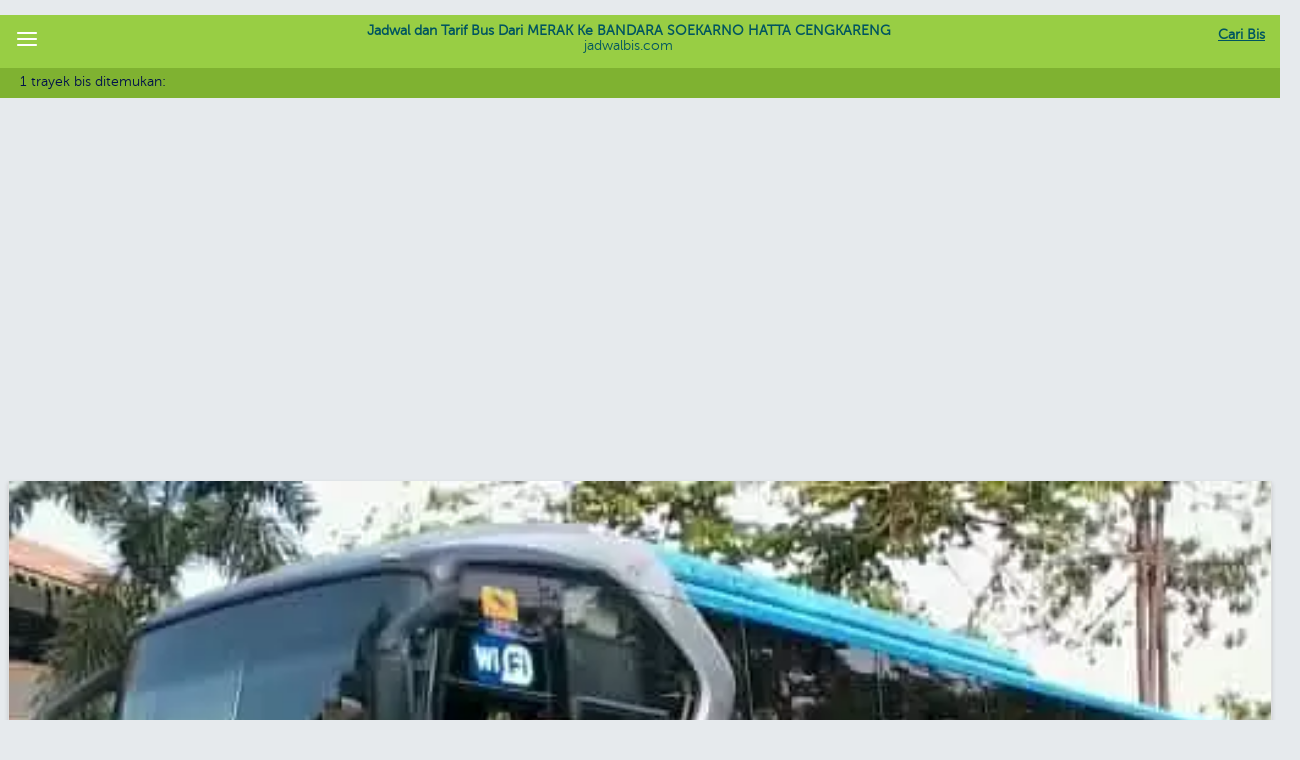

--- FILE ---
content_type: text/html; charset=utf-8
request_url: https://m.jadwalbis.com/jadwal/hasilPencarianJadwalBis/jadwal-bis-MERAK-BANDARA%20SOEKARNO%20HATTA%20CENGKARENG
body_size: 12231
content:
<!doctype html>
<html ⚡ lang="id">
<head>
<meta charset="utf-8">
<meta name="theme-color" content="#B8CE44"/>
<style amp-custom>@font-face{font-family:'soap-icons';src:url(https://m.jadwalbis.com/fonts/soap-icons.eot?26664784);src:url(https://m.jadwalbis.com/fonts/soap-icons.eot?26664784#iefix) format("embedded-opentype") , url(https://m.jadwalbis.com/fonts/soap-icons.woff?26664784) format("woff") , url(https://m.jadwalbis.com/fonts/soap-icons.ttf?26664784) format("truetype") , url(https://m.jadwalbis.com/fonts/soap-icons.svg?26664784#soap-icons) format("svg");font-weight:normal;font-style:normal;font-display:swap}@font-face{font-family:MuseoSans-300;src:url(https://m.jadwalbis.com/fonts/MuseoSans300.woff2) format('woff2');font-weight:400;font-style:normal;font-display:swap}[class^="soap-icon"],[class*=" soap-icon"]{vertical-align:baseline}[class^="soap-icon"]:before,[class*=" soap-icon"]:before{font-family:"soap-icons";font-style:normal;font-weight:normal;speak:none;display:inline-block;text-decoration:inherit;text-align:center;font-variant:normal;text-transform:none;line-height:1em;font-size:15px;font-display:swap;font-size:120%}[class^="soap-icon"].circle,[class*=" soap-icon"].circle,.glyphicon.circle{border:1px solid;width:1.8em;height:1.8em;line-height:1.7333em;-webkit-border-radius:50% 50% 50% 50%;-moz-border-radius:50% 50% 50% 50%;-ms-border-radius:50% 50% 50% 50%;border-radius:50% 50% 50% 50%;display:inline-block;text-align:center}[class^="soap-icon"].takeoff-effect:before,[class*=" soap-icon"].takeoff-effect:before,.glyphicon.takeoff-effect:before{-webkit-transform:rotate(-25deg);-moz-transform:rotate(-25deg);-ms-transform:rotate(-25deg);-o-transform:rotate(-25deg);transform:rotate(-25deg)}[class^="soap-icon"].takeoff-effect1:before,[class*=" soap-icon"].takeoff-effect1:before,.glyphicon.takeoff-effect1:before{-webkit-transform:rotate(25deg);-moz-transform:rotate(25deg);-ms-transform:rotate(25deg);-o-transform:rotate(25deg);transform:rotate(25deg)}[class^="soap-icon"].landing-effect:before,[class*=" soap-icon"].landing-effect:before,.glyphicon.landing-effect:before{-webkit-transform:rotate(-25deg);-moz-transform:rotate(-25deg);-ms-transform:rotate(-25deg);-o-transform:rotate(-25deg);transform:rotate(-25deg)}[class^="soap-icon"].flip-effect:before,[class*=" soap-icon"].flip-effect:before,.glyphicon.flip-effect:before{-webkit-transform:scaleX(-1);-moz-transform:scaleX(-1);-ms-transform:scaleX(-1);-o-transform:scaleX(-1);transform:scaleX(-1);filter:FlipH}.soap-icon-star-1:before{content:'\e873'}.five-stars-container{display:inline-block;position:relative;font-family:'Glyphicons Halflings';font-size:14px;text-align:left;cursor:default;white-space:nowrap;line-height:1.2em;color:#dbdbdb}.five-stars-container .five-stars,.five-stars-container.editable-rating .ui-slider-range{display:block;overflow:hidden;position:relative;background:#fff;padding-left:1px}.five-stars-container .five-stars:before,.five-stars-container.editable-rating .ui-slider-range:before{content:"\e006\e006\e006\e006\e006";color:#fdb714}.five-stars-container .five-stars.transparent-bg,.five-stars-container.editable-rating .ui-slider-range.transparent-bg{background:none}.five-stars-container:before{display:block;position:absolute;top:0;left:1px;content:"\e006\e006\e006\e006\e006";z-index:0}.price{color:#7db921;font-size:1.6667em;text-align:right;line-height:1;display:block}.price small{display:block;color:#838383}.price-wrapper{font-weight:normal;font-size:.8333em;color:inherit;line-height:1.3333em;margin:0}.price-wrapper .price-per-unit{color:#7db921;font-size:1.4em;padding-right:5px}.info-primary,.info-success{color:#fff;padding:2px 5px;line-height:1em}.info-success{background:#98ce44}.info-primary{background:#2d3e52}.skin-color{color:#194eb0;font-size:12px;padding-left:0;vertical-align:middle}.search-link{color:#005560;font-weight:bold}.articlePadding{padding:10px;padding-right:25px}#relatedRoute{background-color:#fff;padding:10px;line-height:25px}html{scroll-behavior:smooth}.corona-link-div{margin:auto;margin-left:100;margin-right:10;font-size:12px;border:1px solid #ffa500;border-radius:2px;padding:4px;color:#ff4500;text-align:center;background-color:#fff}.corona-box{background-color:#fff;padding:10px}.corona-link{color:#e42700}.corona-image{border-radius:10px}.corona-title{color:#000;font-size:16px}.corona-center-auto{margin:auto;text-align:center}.corona-date{font-style:italic;font-size:11px}.fixed-height-container{position:relative;height:200px;width:300px}.corona-justify{margin:10px;padding:5px;border:1px solid #ccc;border-radius:3px;text-align:justify;background-color:#fff}.amp-img.contain img{object-fit:contain}body{font-family:MuseoSans-300,Arial,'Segoe UI','Lucida Grande',Helvetica,sans-serif;background-color:#e6eaed;font-size:14px;color:#434343;margin:0}.hidden-text{display:none}.top{background-color:#98ce44;width:100%;margin:auto;height:45px;text-align:center;color:#005560;padding-top:8px;z-index:1000}.after-top{background-color:#7fb231;width:100%;margin:auto;height:24px;text-align:left;color:#00104b;vertical-align:middle;padding-left:20px;padding-top:6px;position:absolute}h1.my-page-title{font-size:14px;margin:0;font-weight:700}.page-title-logo{font-size:12px;margin:0;font-weight:700}h3{font-weight:400;margin:0;font-size:14px}.menu-ham{float:left;margin-top:4px;margin-left:15px;cursor:pointer}.search{float:right;margin-top:4px;margin-right:15px}.mymodal{background-color:#000;background-color:rgba(0,0,0,.4)}.modal-content{background-color:#fefefe;text-align:left;margin:15% auto;padding:20px;border:1px solid #888;width:80%}.form-search{background-color:#fff;position:relative}.form-component{margin-bottom:8px;display:-webkit-box;display:-ms-flexbox;display:flex;-webkit-box-align:start;-ms-flex-align:start;align-items:flex-start}.form-item{padding-bottom:0;padding-top:10px;-webkit-box-flex:1;-ms-flex-positive:1;flex-grow:1;border-bottom:1px solid #b4b4b4;position:relative}.form-item-normal{padding-bottom:0;padding-top:10px;-webkit-box-flex:1;-ms-flex-positive:1;flex-grow:1;position:relative}.title{font-size:14px;line-height:22px;color:#8f8f8f}h1.title{color:#98ce44;font-size:24px}.texts{font-size:16px;line-height:24px;color:#434343}.text-logo{margin-right:16px;margin-top:29px;-ms-flex-negative:0;flex-shrink:0}.form-text{width:90%;border:none;height:16px}.return{position:absolute;background-color:#fff;padding:10px;right:0;top:80px}.round{background-color:#7fb231;border-radius:50%;width:24px;height:24px;padding:2px;-webkit-transition:all .25s;transition:all .25s;transition-property:all;transition-duration:.25s;transition-timing-function:ease;transition-delay:0s;display:inline-block;-webkit-box-sizing:border-box;box-sizing:border-box}#hacky-input{display:none}#hacky-input:checked+label .round{-webkit-transform:rotate(180deg);-ms-transform:rotate(180deg);transform:rotate(180deg)}.search-title{font-size:16px;font-weight:700}.search-bus{float:right;height:30px;background:#98ce44;margin-top:5px;border:0;width:50%;color:#fff;display:inline-block;margin-top:0;position:relative;box-shadow:0 2px 2px 0 rgba(0,0,0,.14) , 0 3px 1px -2px rgba(0,0,0,.12) , 0 1px 5px 0 rgba(0,0,0,.2);-webkit-transition-duration:.4s;transition-duration:.4s;text-decoration:none;overflow:hidden;cursor:pointer;font-size:18px}.search-bus-full{float:right;height:30px;background:#98ce44;margin-top:5px;border:0;width:100%;color:#fff;display:inline-block;margin-top:0;position:relative;box-shadow:0 2px 2px 0 rgba(0,0,0,.14) , 0 3px 1px -2px rgba(0,0,0,.12) , 0 1px 5px 0 rgba(0,0,0,.2);-webkit-transition-duration:.4s;transition-duration:.4s;text-decoration:none;overflow:hidden;cursor:pointer;font-size:18px}.cancel{font-size:17px;float:left;height:30px;background-color:#fb8b34;margin-top:5px;border:0;width:50%;color:#fff;display:inline-block;padding:7px 0;margin-top:0;position:relative;box-shadow:0 2px 2px 0 rgba(0,0,0,.14) , 0 3px 1px -2px rgba(0,0,0,.12) , 0 1px 5px 0 rgba(0,0,0,.2);-webkit-transition-duration:.4s;transition-duration:.4s;text-decoration:none;overflow:hidden;cursor:pointer}.cancel-right{font-size:17px;float:right;height:30px;background-color:#fb8b34;margin-top:5px;border:0;width:100%;color:#fff}button,input[type="reset"]{background:0 0;color:inherit;border:none;padding:0;font:inherit;cursor:pointer;outline:inherit}.search-result{margin:0 8px 8px;margin-bottom:16px;-webkit-box-sizing:border-box;box-sizing:border-box;border-radius:0 0 4px 4px;border-left:1px solid #dedede;border-right:1px solid #dedede;border-bottom:1px solid #dedede;-webkit-box-shadow:0 2px 4px 0 rgba(67,67,67,.2);box-shadow:0 2px 4px 0 rgba(67,67,67,.2)}.search-result-list{min-height:154px;position:relative;margin:0 auto 0;color:#434343;background-color:#fff;border-bottom:1px solid #dedede}.titlebox{float:left;padding:10px 0 5px 16px;vertical-align:middle;line-height:1;max-width:55%;-webkit-box-sizing:border-box;box-sizing:border-box}.titlebox-transit{padding:10px 0 20px 16px;vertical-align:middle;line-height:1;max-width:100%;-webkit-box-sizing:border-box;box-sizing:border-box}.pricebox{-webkit-box-sizing:border-box;box-sizing:border-box;float:right;line-height:1;max-width:45%;padding-top:20px;padding-right:16px;vertical-align:middle}.price{color:#8f8f8f;text-align:right}.holiday-price{text-align:right;color:#b4b4b4;font-size:12px;text-decoration:line-through}.orange{color:#f96d01;font-size:11px}.normal-price{font-size:15px;font-weight:700;color:#f96d01;padding:0 0 5px;text-align:right}.capt{font-size:11px;font-weight:400}.coret{text-decoration:line-through}h4{font-weight:700;padding:0;margin:0}.busclass-box{display:inline-block;font-size:12px;font-weight:300;margin-top:5px}.carousel2 .caption{position:absolute;bottom:0;left:0;right:0;padding:8px;background:rgba(0,0,0,.6);color:#ddd;font-size:smaller;max-height:30%}.clearboth{clear:both}.image{margin:0;padding:0;margin:0;cursor:pointer;color:#434343;background-color:#fff}a.bus-class{color:#fff;text-decoration:none;font-size:12px;padding:2px 4px 2px 4px;margin-right:-3px;font-weight:400}.economyClass{background:#fdb714}.businessClass{background:#98ce44}.executiveClass{background:#194eb0}.superExecutiveClass{background:#9f60b5}.bustype{background-color:#f28f8b}.small{font-weight:400;text-transform:capitalize;font-size:10px}.info{border-bottom:none}.lineThrough{text-decoration:line-through}.info-wrap{display:-webkit-box;display:-ms-flexbox;display:flex;padding:0 16px 4px}.point-to-point-box{-ms-flex-preferred-size:12px;flex-basis:12px;margin-right:8px;-webkit-box-orient:vertical;-webkit-box-direction:normal;-ms-flex-flow:column;flex-flow:column;-webkit-box-align:center;-ms-flex-align:center;align-items:center;display:-webkit-box;display:-ms-flexbox;display:flex}.top-bulet{width:7px;height:7px;border:1px solid #b4b4b4;border-radius:100%}.bottom-bulet{background-color:#b4b4b4;border-radius:100%;width:7px;height:7px}.bulet-detail{background-color:#fff;border-radius:100%;width:12px;height:12px;border:3px solid #ffad00}.garis{width:0;height:132px;border-left:1px solid #dadada}.garis-transit{height:160px}.garis-detail{border-left:5px solid #ffad00;height:120px}.departure-arrival-box{-webkit-box-flex:1;-ms-flex-positive:1;flex-grow:1;position:relative;float:left;margin-top:-5px}.schedule-box{float:right;position:relative;font-size:12px;color:#434343;margin-right:0;width:150px;margin-top:-5px;padding-left:5px}.departure{display:-webkit-box;-webkit-line-clamp:2;line-clamp:2;-webkit-box-orient:vertical;overflow:hidden;text-overflow:ellipsis;top:0;font-size:12px;color:#434343;line-height:1.5;position:absolute;left:0}.arrival{display:-webkit-box;-webkit-line-clamp:2;-webkit-box-orient:vertical;overflow:hidden;text-overflow:ellipsis;bottom:-5px;font-size:12px;color:#434343;line-height:1.5;position:absolute;left:0}.tap{display:-webkit-box;-webkit-line-clamp:2;-webkit-box-orient:vertical;overflow:hidden;text-overflow:ellipsis;top:70px;font-size:12px;color:#8f8f8f;line-height:1.5;position:absolute;left:0}.tap-detail{top:70px;-webkit-line-clamp:4}.tap-transit{top:90px}label.showMore{position:absolute;top:100%;text-decoration:underline;color:#00f;font-style:italic;float:right;margin-top:-5px;margin-bottom:2px;text-decoration:italic;float:right;margin-right:0}.checknone{display:none}label.showMore:after{content:"Show More"}input:checked+label.showMore:after{display:none}input:checked~div{height:100%}.note-share{text-align:center;padding-top:5px;margin:auto;margin-top:-17px;width:100%;background-color:#fff}.note-share2{text-align:left;padding:5px;margin:auto;width:90%;background-color:#fff;font-size:12px;border:1px solid #ccc;margin-bottom:8px;border-radius:3px}.note{font-size:12px;color:red}.more-detail{margin-bottom:0;margin-right:0;position:absolute;bottom:0;float:right;text-align:center;width:100%;line-height:12px}.more-detail-transit{margin-bottom:20px;bottom:20;text-align:center}.more-detail-btn{padding-top:9px;text-align:center;height:25px;background:#98ce44;border:0;width:100px;color:#fff;display:inline-block;position:relative;box-shadow:0 2px 2px 0 rgba(0,0,0,.14) , 0 3px 1px -2px rgba(0,0,0,.12) , 0 1px 5px 0 rgba(0,0,0,.2);-webkit-transition-duration:.4s;transition-duration:.4s;text-decoration:none;overflow:hidden;cursor:pointer;font-size:12px;border-radius:3px}.more-detail-btn:after{content:"";background:#90ee90;display:block;position:absolute;padding-top:300%;padding-left:350%;margin-left:-20px;margin-top:-120%;opacity:0;transition:all .8s}.more-detail-btn:active:after{padding:0;margin:0;opacity:1;transition:0s}.booking-button{margin-top:5px;background:#e9555d;padding-bottom:5px;padding-top:3px}.btn{padding-top:9px;height:25px;background:#98ce44;border:0;width:100%;color:#fff;display:inline-block;position:relative;box-shadow:0 2px 2px 0 rgba(0,0,0,.14) , 0 3px 1px -2px rgba(0,0,0,.12) , 0 1px 5px 0 rgba(0,0,0,.2);-webkit-transition-duration:.4s;transition-duration:.4s;text-decoration:none;overflow:hidden;cursor:pointer;font-size:12px;border-radius:3px}.btn:after{content:"";background:#90ee90;display:block;position:absolute;padding-top:300%;padding-left:350%;margin-left:-20px;margin-top:-120%;opacity:0;transition:all .8s}.facebook-comments{background-color:#fff;width:100%;padding-top:20px;margin-top:-5px}.facebook-like{text-align:center;width:100%}.android-version{padding-top:10px;background-color:#232a31;color:#fff;text-align:center}.android-version a{color:#232a31}.android-version h4{font-weight:400}#footer{background-color:#232a31;color:#fff}.footer-menu{background-color:#e6eaed;color:#696969;text-decoration:none;font-size:14px;line-height:1;text-align:center;margin-bottom:0;margin-top:0}.footer-title{margin:0 0 0;height:20px;line-height:20px;font-family:sans-serif;display:block;margin-block-start:1.33em;margin-block-end:1.33em;margin-inline-start:0;margin-inline-end:0;font-weight:700;color:#000}.menu-ul{display:block;list-style-type:disc;margin-block-start:1em;margin-block-end:1em;margin-inline-start:0;margin-inline-end:0;padding-inline-start:40px;list-style:none;text-align:left;padding:0 15px;margin:0}.align-left{text-align:left}.btn-train{vertical-align:top}.train-list{padding:10px}.menu-li{width:40%;display:inline-block;vertical-align:middle;padding:0 5px;min-height:48px;border-bottom:1px solid hsla(0,0%,85%,.5);text-align:left}.menu-li a{color:#696969;text-decoration:none;font-size:14px;line-height:1;padding:16px 0;display:block}.about-jabis-info{text-align:left;line-height:20px;padding:10px}.email-div{background-color:#1b1b1b;color:#fff;height:50px;width:100%;vertical-align:middle;padding:10px;padding-top:30px}.email{text-decoration:none;font-size:20px;color:#fff}.copyright{width:90%;float:left;padding-top:5px}.bottom{width:100%;padding:10px;background-color:#232a31}a.back-to-top{color:#fff;text-decoration:none;float:right;padding:5px;margin-right:0;position:absolute}.back-to-top i{color:#fff}.soap-icon-longarrow-up{color:#fff}.circle{color:#fff}.middle{margin-top:-4px}.bus-name-transit{padding:0;margin:0;font-size:14px}.amp-close-image{position:fixed;right:0;top:10px;width:48px;text-align:center;-webkit-transform:translateY(-50%);transform:translateY(-50%);-webkit-transition:right .2s ease-out;transition:right .2s ease-out}#sidebar{padding:10px;width:100%}.sidebar-hide{padding:0;width:0}.sidebar-open{padding:10px;width:300px}.menu{position:relative;display:-webkit-box;display:-ms-flexbox;display:flex;-webkit-box-align:center;-ms-flex-align:center;align-items:center;padding:12px 16px;font-size:16px;line-height:24px;color:#696969;-webkit-transition:none;transition:none}.menu-flag{padding-left:20px}.icon-menu{display:-webkit-box;display:-ms-flexbox;display:flex;margin-right:16px}.nodecor{text-decoration:none}hr{background-color:rgba(0,0,0,.12);border:none;height:1px;margin:0;margin-top:-1px}.displaynone{display:none}.widthnul{height:100%;width:0;position:fixed;z-index:1;top:0;left:0;background-color:#efefef;overflow-x:hidden;display:none;transition:.5s;z-index:2001}.amp-close-image-canonical{position:absolute;height:30px;width:30px}.tranparent{background-color:rgba(0,0,0,.4)}.top-canon{z-index:20}.padding-ten{padding:10px;line-height:20px}.login-info{color:#8f8f8f;font-size:16px;font-size:inherit;line-height:24px}.padding-none{padding:0;margin:0;color:#000}.label-form{font-weight:700;font-size:14px;line-height:24px;height:24px;margin:0;display:block;color:#434343;letter-spacing:.3px}.input-class{font-size:16px;line-height:24px;width:100%;border:1px solid #b4b4b4;background:#fff;border-radius:4px;padding:7px;font-family:inherit;color:#434343;font-weight:500;-webkit-appearance:none;-moz-appearance:none;-webkit-transition:border .2s ease;transition:border .2s ease;-webkit-box-sizing:border-box;box-sizing:border-box;box-shadow:none}.btn-login{padding:8px 40px;line-height:24px;background-color:#f96d01;overflow:visible;-webkit-appearance:button;-moz-appearance:button;appearance:button;-webkit-user-select:none;-moz-user-select:none;-ms-user-select:none;user-select:none;border:none;color:#fff;cursor:pointer;font-size:14px;text-align:center;position:relative;border-radius:3px;-webkit-transition:all .1s ease;transition:all .1s ease;line-height:1;font-weight:700;-webkit-font-smoothing:antialiased;height:35px;width:100%}.login-google{padding-top:5px;position:relative;display:inline-block;border:none;color:#fff;font-size:14px;vertical-align:top;border-radius:3px;position:relative;line-height:1;font-weight:400;height:28px;width:100%;text-decoration:none;background-color:#4285f4}.login-facebook{background-color:#3b5998;padding-top:5px;position:relative;display:inline-block;border:none;color:#fff;font-size:14px;vertical-align:top;border-radius:3px;position:relative;line-height:1;font-weight:400;height:28px;width:100%;text-decoration:none}.login-text{display:inline-block;margin-top:7px;padding-top:5px;position:absolute;text-align:center;margin:auto;width:90%;margin-right:20px}.login-logo{float:left;margin-left:10px}.or{width:100%;text-align:center;line-height:.1em;margin:15px 0 10px}.create-account{padding:20px;width:100%;text-align:center;margin:auto}.create-account a{color:#136cbc;cursor:pointer;font-size:20px;font-weight:700}.radiomale{margin-right:50px}.labelmale{margin-left:70px}input.error{border:1px solid red}label.error{color:red}.align-center{text-align:center;margin:auto}.big-a{color:#136cbc;cursor:pointer;font-size:20px;font-weight:700}.blue{color:#f96d01}.login-text-aneh{display:inline-block;margin-top:7px;padding-top:5px;text-align:center;margin:auto}.detail-h1{font-size:14px}.bus-info{width:100%}.duration{float:left;width:30%;margin-left:10px;padding-right:8px}.price-table{float:left;width:30%;padding-right:8px}.schedule-table{float:left;width:30%;padding-right:0}.table-title{margin-bottom:10px}.small{font-size:10px;color:#8f8f8f}.lal{text-decoration:underline;color:#00f;cursor:pointer}.contribute-small{padding-bottom:5px;text-align:center;height:15px;background:#ffad00;border:0;width:80px;color:#fff;display:inline-block;position:relative;box-shadow:0 2px 2px 0 rgba(0,0,0,.14) , 0 3px 1px -2px rgba(0,0,0,.12) , 0 1px 5px 0 rgba(0,0,0,.2);-webkit-transition-duration:.4s;transition-duration:.4s;text-decoration:none;overflow:hidden;cursor:pointer;font-size:12px;border-radius:3px}.contribute-small:after{content:"";background:#90ee90;display:block;position:absolute;padding-top:300%;padding-left:350%;margin-left:-20px;margin-top:-120%;opacity:0;transition:all .8s}.contribute-small:active:after{padding:0;margin:0;opacity:1;transition:0s}.contribute-big{padding-top:7px;height:25px;margin-left:3px;margin-bottom:-10px}.booking-redbus{background:#e9555d}.form-select{border:1px solid #b4b4b4;height:30px}.form-select option{padding:3px}.texts{text-align:center}.input-class-price{width:90%}.departure-detail{margin-top:5px;width:60%;float:left;padding-left:10px}.phone-detail{margin-top:5px;width:30%;float:left}.image-detail{margin-top:5px;padding-top:20px;border-top:dashed 1px #e1e1e1;box-shadow:inset 0 8px 15px -6px rgba(0,0,0,.05)}.questions{width:100%;text-align:left;font-weight:700;padding-top:5px}.answer{width:100%;text-align:left;font-weight:400}.wrong{text-align:center;border:1px solid red;border-radius:3px;font-size:18px;color:red;margin:10px}.iklan1{text-align:center;margin:auto}.review-text{width:99%;height:70px}.review{padding-left:10px;padding-bottom:10px}.amp-rating{margin-top:10px;--star-size:2;padding:0;border:none;unicode-bidi:bidi-override;direction:rtl;text-align:left;user-select:none;font-size:2em;font-size:calc(var(--star-size) * 1em);cursor:pointer;-webkit-tap-highlight-color:transparent;-webkit-tap-highlight-color:transparent;margin-bottom:10px}.amp-rating-small{margin-top:2px;margin-bottom:0;font-size:calc(var(--star-size) * .75em);float:left;width:95px}.price-k{color:#838383;font-size:12px}.rating-text{padding-bottom:0;font-size:10px}.amp-rating-menu{margin:0;--star-size:2.3;font-size:2.3em;color:#ffd700;content:"★"}.amp-rating>label{display:inline-block;position:relative;width:1.1em;width:calc(var(--star-size)/ 3 * 1.1em)}.amp-rating:not(:hover)>input:checked~label,.amp-rating>:hover,.amp-rating>:hover~label{color:transparent;cursor:inherit}.amp-rating:not(:hover)>input:checked~label:before,.amp-rating>:hover:before,.amp-rating>:hover~label:before{content:"★";position:absolute;left:0;color:#ffd700}.amp-rating>input{position:relative;transform:scale(3);transform:scale(var(--star-size));top:-.5em;top:calc(var(--star-size)/ 6 * -1em);margin-left:-2.5em;margin-left:calc(var(--star-size)/ 6 * -5em);z-index:2;opacity:0;font-size:initial}form.amp-form-submit-error [submit-error]{color:red}.city-fare{margin-top:0}.red{color:red}</style><style amp-boilerplate>body{-webkit-animation:-amp-start 8s steps(1,end) 0s 1 normal both;-moz-animation:-amp-start 8s steps(1,end) 0s 1 normal both;-ms-animation:-amp-start 8s steps(1,end) 0s 1 normal both;animation:-amp-start 8s steps(1,end) 0s 1 normal both}@-webkit-keyframes -amp-start{from{visibility:hidden}to{visibility:visible}}@-moz-keyframes -amp-start{from{visibility:hidden}to{visibility:visible}}@-ms-keyframes -amp-start{from{visibility:hidden}to{visibility:visible}}@-o-keyframes -amp-start{from{visibility:hidden}to{visibility:visible}}@keyframes -amp-start{from{visibility:hidden}to{visibility:visible}}</style><script async src="https://cdn.ampproject.org/v0.js"></script>
<title>Jadwal dan Tarif Bus Dari MERAK ke BANDARA SOEKARNO HATTA CENGKARENG</title>
<link rel="canonical" href="https://jadwalbis.com/jadwal/hasilPencarianJadwalBis/jadwal-bis-MERAK-BANDARA SOEKARNO HATTA CENGKARENG">
<meta content="1102679499867177" property="fb:app_id"/>
<meta name="viewport" content="width=device-width, initial-scale=1.0,minimum-scale=1, maximum-scale=2.0">
<meta name="product" content="Jabis">
<meta property="og:type" content="article">
<meta property="og:title" content="Jadwal dan Tarif Bus MERAK BANDARA SOEKARNO HATTA CENGKARENG ">
<meta property="og:description" content="Waktu Berangkat 00.00 - 18.00 (Setiap 60 Menit). Bus: DAMRI Kelas:Bisnis AC seat:2-2 Tarif: 130.000">
<meta property="og:image" content="https://jadwalbis.com/images/bus_logo/damri-bandara.jpg"/>
<meta name="description" content="Waktu Berangkat 00.00 - 18.00 (Setiap 60 Menit). Bus: DAMRI Kelas:Bisnis AC seat:2-2 Tarif: 130.000">
<meta property="og:url" content="https://m.jadwalbis.com/jadwal/hasilPencarianJadwalBis/jadwal-bis-MERAK-BANDARA SOEKARNO HATTA CENGKARENG"/>
<meta property="og:site_name" content="Jadwal dan Tarif Bis Umum di Indonesia"/>
<meta name="author" content="Administrator Jabis, Indonesia">
<meta name="keywords" content="MERAK, BANDARA SOEKARNO HATTA CENGKARENG,MERAK-BANDARA SOEKARNO HATTA CENGKARENG, , jadwal bis,tarif, jadwal dan tarif,bis, harga, Informasi  jadwal bis + tarif bis  Indonesia, budiman, efisiensi, priimajasa, nusantara,mgi, arimbi, karamat djati">
<link rel="shortcut icon" href="https://m.jadwalbis.com/images/xfavicon.ico.pagespeed.ic.rPpFhAeiPX.webp" type="image/x-icon">
<link rel="apple-touch-icon" sizes="57x57" href="https://m.jadwalbis.com/images/xapple-icon-57x57.png.pagespeed.ic.ehKhcCCWx8.webp">
<link rel="apple-touch-icon" sizes="60x60" href="https://m.jadwalbis.com/images/xapple-icon-60x60.png.pagespeed.ic.ZhshJWcEPx.webp">
<link rel="apple-touch-icon" sizes="72x72" href="https://m.jadwalbis.com/images/xapple-icon-72x72.png.pagespeed.ic.PFO8fprzN6.webp">
<link rel="apple-touch-icon" sizes="76x76" href="https://m.jadwalbis.com/images/xapple-icon-76x76.png.pagespeed.ic.rwH7TMqegQ.webp">
<link rel="apple-touch-icon" sizes="114x114" href="https://m.jadwalbis.com/images/xapple-icon-114x114.png.pagespeed.ic.wiZK4yLaTU.webp">
<link rel="apple-touch-icon" sizes="120x120" href="https://m.jadwalbis.com/images/xapple-icon-120x120.png.pagespeed.ic.3boIK0kl9p.webp">
<link rel="apple-touch-icon" sizes="144x144" href="https://m.jadwalbis.com/images/xapple-icon-144x144.png.pagespeed.ic.NwjYvpSbDs.webp">
<link rel="apple-touch-icon" sizes="152x152" href="https://m.jadwalbis.com/images/xapple-icon-152x152.png.pagespeed.ic.PaoYFZOtHc.webp">
<link rel="apple-touch-icon" sizes="180x180" href="https://m.jadwalbis.com/images/xapple-icon-180x180.png.pagespeed.ic.vpIB5O24LP.webp">
<link rel="icon" type="image/png" sizes="192x192" href="https://m.jadwalbis.com/images/xandroid-icon-192x192.png.pagespeed.ic.HtO0fyZIgg.webp">
<link rel="icon" type="image/png" sizes="32x32" href="https://m.jadwalbis.com/images/xfavicon-32x32.png.pagespeed.ic.5AzcLCbWRb.webp">
<link rel="icon" type="image/png" sizes="96x96" href="https://m.jadwalbis.com/images/xfavicon-96x96.png.pagespeed.ic.PMd_jkNbw2.webp">
<link rel="icon" type="image/png" sizes="16x16" href="https://m.jadwalbis.com/images/xfavicon-16x16.png.pagespeed.ic.Ka0_IuMzn6.webp">
<link rel="manifest" href="https://m.jadwalbis.com/manifest_new.json">
<meta name="msapplication-TileColor" content="#ffffff">
<meta name="msapplication-TileImage" content="https://m.jadwalbis.com/images/ms-icon-144x144.png">
<meta name="theme-color" content="#ffffff">
<script type="application/ld+json">
            {
              "@context":"https://schema.org",
              "@type":"ItemList",
              "itemListElement":[
                                              {
                                      "@type":"ListItem",
                                      "position":1,
                                      "item": {
                                         "@type": "Product",
                                          "name": "Jadwal dan Tarif Bus DAMRI Jurusan MERAK ke BANDARA SOEKARNO HATTA CENGKARENG  Merak - Bandara Soekarno Hatta Cengkareng",
                                                                                    "image": ["https://jadwalbis.com/images/bus_logo/damri-bandara.jpg"],
                                                                                     "description": "Bus DAMRI berangkat dari  Terminal Eksekutif Sosoro Merak. Waktu Berangkat 00.00 - 18.00 (Setiap 60 Menit). Tarif dari MERAK ke BANDARA SOEKARNO HATTA CENGKARENG Rp  130.000.",
                                          "sku":"13025",
                                          "brand": {
                                            "@type": "Thing",
                                            "name": "DAMRI"
                                          },
                                          "review": {
                                            "@type": "Review",
                                            "reviewRating": {
                                              "@type": "Rating",
                                              "ratingValue": "0",
                                              "bestRating": "5",
                                              "worstRating":"0"
                                            },
                                            "author": {
                                              "@type": "Person",
                                              "name": "Setiyo Widayat"
                                            }
                                          },                                          "offers": {
                                            "@type": "Offer",
                                            "url":"https://m.jadwalbis.com/jadwal/detail/13025/bus-DAMRI-MERAK-BANDARA SOEKARNO HATTA CENGKARENG",
                                            "priceCurrency": "IDR",
                                            "price": " 130.000",
                                            "availability": "https://schema.org/InStock",
                                            "priceValidUntil": "2030-11-05"

                                          },
                                           "url":"https://m.jadwalbis.com/jadwal/hasilPencarianJadwalBis/jadwal-bis-MERAK-BANDARA%20SOEKARNO%20HATTA%20CENGKARENG#13025",
                                           "mpn":"13025"
                                      }

                                }
                                  ]
            }
        </script>
<script async custom-element="amp-analytics" src="https://cdn.ampproject.org/v0/amp-analytics-0.1.js"></script>
<script async custom-element="amp-facebook-like" src="https://cdn.ampproject.org/v0/amp-facebook-like-0.1.js"></script>
<script async custom-element="amp-facebook-comments" src="https://cdn.ampproject.org/v0/amp-facebook-comments-0.1.js"></script>
<script async custom-element="amp-ad" src="https://cdn.ampproject.org/v0/amp-ad-0.1.js"></script>
<script async custom-element="amp-auto-ads" src="https://cdn.ampproject.org/v0/amp-auto-ads-0.1.js"></script>
<script async custom-element="amp-carousel" src="https://cdn.ampproject.org/v0/amp-carousel-0.1.js"></script>
<script async custom-element="amp-fit-text" src="https://cdn.ampproject.org/v0/amp-fit-text-0.1.js"></script>
<script async custom-element="amp-lightbox-gallery" src="https://cdn.ampproject.org/v0/amp-lightbox-gallery-0.1.js"></script>
<script async custom-element="amp-sidebar" src="https://cdn.ampproject.org/v0/amp-sidebar-0.1.js"></script>
<script async custom-element="amp-social-share" src="https://cdn.ampproject.org/v0/amp-social-share-0.1.js"></script>
<script async custom-element="amp-install-serviceworker" src="https://cdn.ampproject.org/v0/amp-install-serviceworker-0.1.js"></script>
<script async custom-element="amp-fx-collection" src="https://cdn.ampproject.org/v0/amp-fx-collection-0.1.js"></script>
<noscript><style amp-boilerplate>body{-webkit-animation:none;-moz-animation:none;-ms-animation:none;animation:none}</style></noscript>
</head>
<body>
<amp-install-serviceworker src="/sw.js" data-iframe-src="install-sw.html" layout="nodisplay">
</amp-install-serviceworker>
<amp-analytics type="gtag" data-credentials="include">
<script type="application/json">
                {
                    "vars" : {
                        "gtag_id": "G-KW25BC3B8H",
                        "config" : {
                            "G-KW25BC3B8H": { "groups": "default" }
                        }
                    }
                }
            </script>
</amp-analytics>
<amp-auto-ads type="adsense" data-ad-client="ca-pub-2189403672994378">
</amp-auto-ads>
<amp-img height="1" width="1" src="https://www.facebook.com/tr?id=836438447194923&ev=PageView&noscript=1"></amp-img>
<amp-sidebar id="sidebar" layout="nodisplay" side="left">
<amp-img class="amp-close-image" src="https://m.jadwalbis.com/images/ic_close_black_18dp_2x.png" width="30" height="30" alt="close sidebar" on="tap:sidebar.close" role="button" tabindex="0"></amp-img>
<br><br>
<a href="https://m.jadwalbis.com/" class="nodecor">
<div class="menu">
<div class="icon-menu">
<svg stroke-width="0" fill="#98ce44" height="24" stroke="currentColor" stroke-linecap="round" viewBox="0 0 24 24" width="24"><path d="M15.0621204,16.4934476 L15.0621204,16.4934476 C13.6597496,17.5834526 11.9256074,18.1936194 10.0968097,18.1936194 C5.62489,18.1936194 2,14.5684355 2,10.0968097 C2,5.62462119 5.62462119,2 10.0968097,2 C14.5684355,2 18.1936194,5.62489 18.1936194,10.0968097 C18.1936194,11.9254725 17.5835426,13.6594938 16.4934131,15.0620858 L21.7035624,20.2722352 C22.0988125,20.6674853 22.0988125,21.3083123 21.7035624,21.7035624 C21.3083123,22.0988125 20.6674853,22.0988125 20.2722352,21.7035624 L15.0621204,16.4934476 Z M14.3909337,14.391398 C15.5229022,13.258695 16.1694169,11.730041 16.1694169,10.0968097 C16.1694169,6.74286286 13.4505361,4.02420242 10.0968097,4.02420242 C6.74255731,4.02420242 4.02420242,6.74255731 4.02420242,10.0968097 C4.02420242,13.4505361 6.74286286,16.1694169 10.0968097,16.1694169 C11.730041,16.1694169 13.258695,15.5229022 14.3909337,14.391398 Z"></path></svg>
</div>
<div>
Cari Bis </div>
</div>
</a>
<a href="https://my.jadwalbis.com" class="nodecor">
<div class="menu">
<div class="icon-menu">
<amp-img height="30" width="30" src='https://m.jadwalbis.com/images/jabis_bulet_fix_tanpa_tulisan_kecil.png'>
</div>
<div>
Jadwal Bis Malaysia<amp-img height="30" width="50" src='https://m.jadwalbis.com/images/new.png'>
</div>
</div>
</a>
<a href="https://m.ruteangkot.com" class="nodecor">
<div class="menu">
<div class="icon-menu">
<amp-img height="30" width="30" src='https://m.jadwalbis.com/images/ruteangkotsmall.png'>
</div>
<div>
Cari Angkot </div>
</div>
</a>
<a href="https://m.jadwalkereta.id" class="nodecor">
<div class="menu">
<div class="icon-menu">
<amp-img height="30" width="30" src='https://m.jadwalbis.com/images/jadwalkeretasmall.png'>
</div>
<div>
Cari Kereta </div>
</div>
</a>
<a href="https://jadwalbis.com/forum" class="nodecor">
<div class="menu">
<div class="icon-menu">
<amp-img height="30" width="30" src='https://m.jadwalbis.com/images/jabis_bulet_fix_tanpa_tulisan_kecil.png'>
</div>
<div>
Forum <amp-img height="30" width="50" src='https://m.jadwalbis.com/images/new.png'>
</div>
</div>
</a>
<a href="https://jadwalbis.com/blog" class="nodecor">
<div class="menu">
<div class="icon-menu">
<amp-img height="30" width="30" src='https://m.jadwalbis.com/images/jabis_bulet_fix_tanpa_tulisan_kecil.png'>
</div>
<div>
Blog <amp-img height="30" width="50" src='https://m.jadwalbis.com/images/new.png'>
</div>
</div>
</a>
<a href="https://m.jadwalbis.com/user/userLogin" class="nodecor">
<div class="menu">
<div class="icon-menu">
<svg stroke-width="0" fill="#98CE44" height="24" stroke="currentColor" stroke-linecap="round" viewBox="0 0 24 24" width="24"><g fill="none" fill-rule="evenodd" stroke-width="0"><rect width="24" height="24"></rect><path stroke="#98CE44" stroke-width="2" d="M8.79293565,14 L15.2068466,14 L15.2068466,14 C17.5134696,14 19.4615386,15.7124173 19.7573005,18 L19.9827249,19.7435542 L19.9827249,19.7435542 C20.124356,20.8390059 19.3511317,21.8418596 18.25568,21.9834907 C18.1706403,21.9944855 18.0849816,22 17.9992342,22 L6.00054804,22 L6.00054804,22 C4.89597854,22 4.00054804,21.1045695 4.00054804,20 C4.00054804,19.9142525 4.0060625,19.8285938 4.01705729,19.7435542 L4.24248169,18 L4.24248169,18 C4.53824361,15.7124173 6.48631263,14 8.79293565,14 Z"></path><path stroke="#98CE44" stroke-width="2" d="M11,2 L13,2 L13,2 C14.6568542,2 16,3.34314575 16,5 L16,7 L16,7 C16,9.209139 14.209139,11 12,11 L12,11 L12,11 C9.790861,11 8,9.209139 8,7 L8,5 L8,5 C8,3.34314575 9.34314575,2 11,2 Z"></path></g></svg>
</div>
<div>
Log In / Daftar Akun </div>
</div>
</a>
<a href="https://m.jadwalbis.com/jadwal/hasilPencarianJadwalBis/jadwal-bis-MERAK-BANDARA%20SOEKARNO%20HATTA%20CENGKARENG/english" class="nodecor">
<div class="menu menu-flag">
<div class="icon-menu">
<amp-img height="15" width="18" src='https://jadwalbis.com/images/lang/en.jpg'>
</div>
<div>
English </div>
</div>
</a>
<a href="https://jadwalbis.com" class="nodecor">
<div class="menu">
<div class="icon-menu">
<amp-img height="22" width="22" src='https://m.jadwalbis.com/images/desktop.png'></amp-img>
</div>
<div>
Desktop </div>
</div>
</a>
<a href="https://m.jadwalbis.com/jadwal/kontribusi" class="nodecor">
<div class="menu">
<div class="icon-menu">
<svg width="24" height="24" viewBox="0 0 14 16" fill="#98CE44" stroke-width="0" stroke="currentColor" stroke-linecap="round"><g fill="none" fill-rule="evenodd" transform="translate(-1)"><rect width="24" height="24"></rect><path fill="#98CE44" d="M14,8 L14,12 C14,12.7402824 13.5978014,13.3866262 13,13.7324356 L13,15 C13,15.5522847 12.5522847,16 12,16 C11.4477153,16 11,15.5522847 11,15 L11,14 L5,14 L5,15 C5,15.5522847 4.55228475,16 4,16 C3.44771525,16 3,15.5522847 3,15 L3,13.7324356 C2.40219863,13.3866262 2,12.7402824 2,12 L2,8 C1.44771525,8 1,7.55228475 1,7 L1,6 C1,5.44771525 1.44771525,5 2,5 L2,3 C2,1.34314575 3.34314575,3.04359188e-16 5,0 L11,0 C12.6568542,-3.04359188e-16 14,1.34314575 14,3 L14,5 C14.5522847,5 15,5.44771525 15,6 L15,7 C15,7.55228475 14.5522847,8 14,8 Z M11,10 C10.4477153,10 10,10.4477153 10,11 C10,11.5522847 10.4477153,12 11,12 L12,12 C12.5522847,12 13,11.5522847 13,11 C13,10.4477153 12.5522847,10 12,10 L11,10 Z M4,10 C3.44771525,10 3,10.4477153 3,11 C3,11.5522847 3.44771525,12 4,12 L5,12 C5.55228475,12 6,11.5522847 6,11 C6,10.4477153 5.55228475,10 5,10 L4,10 Z M5,2 C4.44771525,2 4,2.44771525 4,3 L4,8 C4,8.55228475 4.44771525,9 5,9 L11,9 C11.5522847,9 12,8.55228475 12,8 L12,3 C12,2.44771525 11.5522847,2 11,2 L5,2 Z"></path></g></svg>
</div>
<div>
Sumbang Jadwal </div>
</div>
</a>
<a href="https://m.jadwalbis.com/jadwal/contact" class="nodecor">
<div class="menu">
<div class="icon-menu">
<svg fill="#98CE44" height="24" stroke="currentColor" stroke-linecap="round" viewBox="0 0 24 24" width="24"><path stroke-width="0" transform="rotate(180 12 12)" d="M15.8729675,8.5550621 L15.5156661,7.86233499 C15.03657,6.93347511 13.924301,6.51129984 12.9585308,6.8746022 C12.7159483,6.94393971 12.3738095,7.09148563 11.9396119,7.34779975 C11.1915236,7.78940886 10.3426445,8.45886828 9.40067197,9.4008408 C8.45869945,10.3428133 7.78924003,11.1916925 7.34763092,11.9397808 C7.09588756,12.3662354 6.94906773,12.7038854 6.87821756,12.9456271 C6.49607505,13.9055931 6.93704405,15.0386667 7.86216616,15.515835 L8.55489327,15.8731363 C8.20576128,16.2222683 8.03351788,16.3945117 6.46939169,17.9586379 C5.6313068,18.7967228 5.19283077,19.2351988 4.89991259,19.528117 C2.94781366,16.5756708 4.26991865,11.7183357 7.99404276,7.99421159 C9.36347526,6.62477909 10.987673,5.51559526 12.6476481,4.81431381 C13.1536675,4.60053829 13.390578,4.0170292 13.1768024,3.51100978 C12.9630269,3.00499037 12.3795178,2.76807988 11.8734984,2.9818554 C9.97296718,3.78476344 8.13519866,5.03979726 6.58741355,6.58758238 C1.83556006,11.3394359 0.371944455,17.9549784 4.12581243,21.7088464 C4.51424236,22.0972763 5.14401171,22.0972763 5.53244164,21.7088464 L10.2196002,17.0216879 C11.0844981,16.15679 10.8897999,14.8391574 9.79629154,14.2751373 L8.77405857,13.7478803 C8.74822759,13.734557 8.72765973,13.678849 8.72537926,13.683835 L8.79056028,13.4914597 C8.79998012,13.4501883 8.8735103,13.2681209 9.06069398,12.9510307 C9.41415448,12.3522666 9.97999789,11.6347733 10.8073012,10.80747 C11.6346045,9.98016672 12.3520978,9.41432331 12.9508619,9.06086281 C13.2679521,8.87367913 13.4500195,8.80014895 13.4912909,8.79072911 L13.6572711,8.73716077 C13.6820433,8.72668801 13.7326432,8.74501331 13.7477115,8.7742274 L14.2749685,9.79646037 C14.8352547,10.8827295 16.1622035,11.0790845 17.021519,10.219769 L21.7086776,5.53261047 C22.0971075,5.14418054 22.0971075,4.51441119 21.7086776,4.12598126 C20.2269035,2.64420721 18.2820984,1.94181726 16.0974572,2.00376447 C15.5483551,2.0193347 15.115842,2.47709211 15.1314122,3.02619428 C15.1469824,3.57529645 15.6047398,4.00780955 16.153842,3.99223932 C17.4425961,3.95569569 18.5822975,4.25532028 19.5319397,4.8960899 L15.8729675,8.5550621 Z"></path></svg>
</div>
<div>
Hubungi Kami </div>
</div>
</a>
<a href="https://m.jadwalbis.com/jadwal/reviewSite" class="nodecor">
<div class="menu">
<div class="icon-menu">
<fieldset class="amp-rating amp-rating-menu">
<input name="rating" type="radio" id="rating5" value="5" on=""/>
<label for="rating5" title="5 stars">☆</label>
</fieldset>
</div>
<div>
Beri ulasan untuk Situs ini </div>
</div>
</a>
<hr>
<div class="clearboth"></div>
<br><br>
<div class="powerdBy">
<i class="floatleft">Powered by</i>
<div class="clearboth"></div>
<amp-img src='https://jadwalbis.com/images/jadwalbis.com.png' height="60" alt="jadwalbis.com"></amp-img>
</div>
</amp-sidebar>
<div id="page-wrapper">
<div class='top'>
<i on="tap:sidebar.toggle" role="button" tabindex="" class="menu-ham" title="menu">
<svg fill="white" height="24" stroke="currentColor" stroke-linecap="round" viewBox="0 0 24 24" width="24"><g><g stroke="none" stroke-width="1" fill="none" fill-rule="evenodd"><g fill="white"><g><path d="M2,6 C2,5.44771525 2.45530558,5 2.99180311,5 L21.0081969,5 C21.5559546,5 22,5.44386482 22,6 C22,6.55228475 21.5446944,7 21.0081969,7 L2.99180311,7 C2.44404538,7 2,6.55613518 2,6 Z M2,12 C2,11.4477153 2.45530558,11 2.99180311,11 L21.0081969,11 C21.5559546,11 22,11.4438648 22,12 C22,12.5522847 21.5446944,13 21.0081969,13 L2.99180311,13 C2.44404538,13 2,12.5561352 2,12 Z M2,18 C2,17.4477153 2.45530558,17 2.99180311,17 L21.0081969,17 C21.5559546,17 22,17.4438648 22,18 C22,18.5522847 21.5446944,19 21.0081969,19 L2.99180311,19 C2.44404538,19 2,18.5561352 2,18 Z"></path></g></g></g></g></svg>
</i>
<a href="https://m.jadwalbis.com/" class="search search-link" title="Cari Rute Lainnya">
Cari Bis
</a>
<h1 class="my-page-title"> Jadwal dan Tarif Bus Dari MERAK Ke BANDARA SOEKARNO HATTA CENGKARENG </h1>
<h3>jadwalbis.com</h3>
</div>
<div class="after-top">
<h3 class="search-results-title"></i>1 trayek bis ditemukan:</h3>
</div>
<br><br><br><br><br><br>
<div class="iklan1">
<amp-ad width="100vw" height="320" type="adsense" data-ad-client="ca-pub-2189403672994378" data-ad-slot="8036366215" data-auto-format="rspv" data-full-width="">
<div overflow=""></div>
</amp-ad>
<br>
</div>
<div class="search-result">
<div class="image">
<amp-carousel class="carousel2" layout="responsive" height="250" width="400" type="slides" autoplay delay="2000">
<div class="slide">
<amp-img src="https://jadwalbis.com/images/bus_logo/damri-bandara.jpg" layout="fill" alt="Bis Damri"></amp-img>
<div class="caption">
<amp-fit-text layout="responsive" width="400" height="50">
DAMRI Bisnis AC seat:2-2 </amp-fit-text>
</div>
</div>
</amp-carousel>
</div>
<div class="search-result-list">
<div class="title-price">
<div class="titlebox">
<h4>Damri</h4>
<a class="bus-class businessClass" href="">Kelas: Bisnis AC seat:2-2</a>
<div class="busclass-box">
<span></span>
<span> </span>
</div>
<br>
<fieldset class="amp-rating amp-rating-small">
<input name="rating12232300ssd" type="radio" disabled='disabled' id="rating12232300ssd" value="5" on=""/>
<label for="rating12232300ssd" title="5 stars">☆</label>
<input name="rating23455dfg300ssd" type="radio" disabled='disabled' id="rating23455dfg300ssd" value="4" on=""/>
<label for="rating23455dfg300ssd" title="4 stars">☆</label>
<input name="rating23fd500ssd" type="radio" disabled='disabled' id="rating23fd500ssd" value="3" on=""/>
<label for="rating23fd500ssd" title="3 stars">☆</label>
<input name="ratingsads7400ssd" type="radio" disabled='disabled' id="ratingsads7400ssd" value="2" on=""/>
<label for="ratingsads7400ssd" title="2 stars">☆</label>
<input name="ratingasdd45600ssd" type="radio" disabled='disabled' id="ratingasdd45600ssd" value="1" on=""/>
<label for="ratingasdd45600ssd" title="1 stars">☆</label>
</fieldset>
<small class="rating-text">&nbsp0</small>
</div>
<div class="pricebox">
<div class="price">
<div class="normal-price">
<span class=" priceResult colorNewRates">
<small>Tarif Terjauh</small> <div class="city-fare"><span class="holidayPrice"><span class="currency">Rp</span> 130<span class='price-k'>K</span>-169<span class='price-k'>K</span></span></div>
</span>
</div>
</div>
</div>
</div>
<div class="clearboth">
<div class="info">
<div class="note-share2">
<i class="note-info">Bus DAMRI Waktu Berangkat 00.00 - 18.00 (Setiap 60 Menit) Kelas:Bisnis AC seat:2-2 Tarif: Rp 130.000. Bus ini berangkat dari MERAK Ke BANDARA SOEKARNO HATTA CENGKARENG Lewat:Cilegon- Serang. <br>(2022-08-09)</i><br>
<div class="clearboth"></div>
<div class="align-center">
<a href="https://m.jadwalbis.com/jadwal/detail/13025/bus-DAMRI-MERAK-BANDARA SOEKARNO HATTA CENGKARENG" class="more-detail-btn">Detail Info Bus</a> </div>
</div>
<div class="info-wrap">
<div class="point-to-point-box">
<div class="top-bulet"></div>
<div class="garis"></div>
<div class="bottom-bulet"></div>
</div>
<div class="departure-arrival-box">
<div class="departure">Terminal Eksekutif Sosoro Merak...</div>
<div class="tap">Lewat:Cilegon- Serang...</div>
<div class="arrival">Bandara Soekarno Hatta Cengkareng</div>
</div>
<div class="schedule-box">
<span class=skin-color><b>Jadwal dari Merak</b></span>:<br>00.00 - 18.00 (Setiap 60 Menit) <div class="more-detail">
</div>
</div>
</div>
<br> <hr><br>
</div>
</div>
</div>
<br>
<div class="note-share">
<i class="note">Note: jadwalbis.com membantu Anda dalam memperkirakan informasi tarif dan jadwal bus, namun TIDAK ADA JAMINAN ketepatan informasi jadwal,tarif maupun informasi lainnya.</i><br>
<amp-social-share type="email">e</amp-social-share>
<amp-social-share type="facebook" data-param-app_id="1102679499867177">f</amp-social-share>
<amp-social-share type="twitter">t</amp-social-share>
<amp-social-share type="whatsapp">w</amp-social-share>
<amp-social-share type="line">l</amp-social-share>
</div>
<div class="autocenter">
<amp-ad width="100vw" height="320" type="adsense" data-ad-client="ca-pub-2189403672994378" data-ad-slot="6784694410" data-auto-format="rspv" data-full-width="">
<div overflow=""></div>
</amp-ad>
</div>
</div>
<div class="box padding5" id='relatedRoute'>
<h4 class="box-title relatedRouteh4">Lihat Rute Lain :</h4>
<div class="" id="divRelatedRoute1">
<a href="https://m.jadwalbis.com/jadwal/hasilPencarianJadwalBis/jadwal-bis-BANDARA SOEKARNO HATTA CENGKARENG-MERAK">
<div class="icon">
<i class="soap-icon-departure yellow-color"></i>
</div>
<div>
<b> Jadwal Bis <span class="skin-color">BANDARA SOEKARNO HATTA CENGKARENG - MERAK</span></b>
</div>
</a>
<a data-rel="prefetch" href="https://m.jadwalbis.com/jadwal/hasilPencarianJadwalBis/jadwal-bis-MERAK-KUNINGAN">
<div class="icon">
<i class="soap-icon-departure yellow-color"></i>
</div>
<div>
Jadwal Bis <span class="skin-color">MERAK - KUNINGAN</span>
</div>
</a>
<a data-rel="prefetch" href="https://m.jadwalbis.com/jadwal/hasilPencarianJadwalBis/jadwal-bis-MERAK-TEMANGGUNG">
<div class="icon">
<i class="soap-icon-departure yellow-color"></i>
</div>
<div>
Jadwal Bis <span class="skin-color">MERAK - TEMANGGUNG</span>
</div>
</a>
<a data-rel="prefetch" href="https://m.jadwalbis.com/jadwal/hasilPencarianJadwalBis/jadwal-bis-MERAK-PURWANTORO">
<div class="icon">
<i class="soap-icon-departure yellow-color"></i>
</div>
<div>
Jadwal Bis <span class="skin-color">MERAK - PURWANTORO</span>
</div>
</a>
<a data-rel="prefetch" href="https://m.jadwalbis.com/jadwal/hasilPencarianJadwalBis/jadwal-bis-MERAK-BANDARA SOEKARNO HATTA CENGKARENG">
<div class="icon">
<i class="soap-icon-departure yellow-color"></i>
</div>
<div>
Jadwal Bis <span class="skin-color">MERAK - BANDARA SOEKARNO HATTA CENGKARENG</span>
</div>
</a>
<a data-rel="prefetch" href="https://m.jadwalbis.com/jadwal/hasilPencarianJadwalBis/jadwal-bis-MERAK-KROYA">
<div class="icon">
<i class="soap-icon-departure yellow-color"></i>
</div>
<div>
Jadwal Bis <span class="skin-color">MERAK - KROYA</span>
</div>
</a>
<a data-rel="prefetch" href="https://m.jadwalbis.com/jadwal/hasilPencarianJadwalBis/jadwal-bis-MERAK-BOJONEGORO">
<div class="icon">
<i class="soap-icon-departure yellow-color"></i>
</div>
<div>
Jadwal Bis <span class="skin-color">MERAK - BOJONEGORO</span>
</div>
</a>
<a data-rel="prefetch" href="https://m.jadwalbis.com/jadwal/hasilPencarianJadwalBis/jadwal-bis-MERAK-CIREBON">
<div class="icon">
<i class="soap-icon-departure yellow-color"></i>
</div>
<div>
Jadwal Bis <span class="skin-color">MERAK - CIREBON</span>
</div>
</a>
<a data-rel="prefetch" href="https://m.jadwalbis.com/jadwal/hasilPencarianJadwalBis/jadwal-bis-MERAK-GEMOLONG">
<div class="icon">
<i class="soap-icon-departure yellow-color"></i>
</div>
<div>
Jadwal Bis <span class="skin-color">MERAK - GEMOLONG</span>
</div>
</a>
<a data-rel="prefetch" href="https://m.jadwalbis.com/jadwal/hasilPencarianJadwalBis/jadwal-bis-MERAK-BOBOTSARI">
<div class="icon">
<i class="soap-icon-departure yellow-color"></i>
</div>
<div>
Jadwal Bis <span class="skin-color">MERAK - BOBOTSARI</span>
</div>
</a>
<a data-rel="prefetch" href="https://m.jadwalbis.com/jadwal/hasilPencarianJadwalBis/jadwal-bis-MERAK-LASEM">
<div class="icon">
<i class="soap-icon-departure yellow-color"></i>
</div>
<div>
Jadwal Bis <span class="skin-color">MERAK - LASEM</span>
</div>
</a>
<a data-rel="prefetch" href="https://m.jadwalbis.com/jadwal/hasilPencarianJadwalBis/jadwal-bis-MERAK-SURABAYA">
<div class="icon">
<i class="soap-icon-departure yellow-color"></i>
</div>
<div>
Jadwal Bis <span class="skin-color">MERAK - SURABAYA</span>
</div>
</a>
<a data-rel="prefetch" href="https://m.jadwalbis.com/jadwal/hasilPencarianJadwalBis/jadwal-bis-MERAK-YOGYAKARTA GIWANGAN">
<div class="icon">
<i class="soap-icon-departure yellow-color"></i>
</div>
<div>
Jadwal Bis <span class="skin-color">MERAK - YOGYAKARTA GIWANGAN</span>
</div>
</a>
<a data-rel="prefetch" href="https://m.jadwalbis.com/jadwal/hasilPencarianJadwalBis/jadwal-bis-MERAK-MATESIH">
<div class="icon">
<i class="soap-icon-departure yellow-color"></i>
</div>
<div>
Jadwal Bis <span class="skin-color">MERAK - MATESIH</span>
</div>
</a>
<a data-rel="prefetch" href="https://m.jadwalbis.com/jadwal/hasilPencarianJadwalBis/jadwal-bis-MERAK-SLAWI">
<div class="icon">
<i class="soap-icon-departure yellow-color"></i>
</div>
<div>
Jadwal Bis <span class="skin-color">MERAK - SLAWI</span>
</div>
</a>
<a data-rel="prefetch" href="https://m.jadwalbis.com/jadwal/hasilPencarianJadwalBis/jadwal-bis-MERAK-CEPU">
<div class="icon">
<i class="soap-icon-departure yellow-color"></i>
</div>
<div>
Jadwal Bis <span class="skin-color">MERAK - CEPU</span>
</div>
</a>
<a data-rel="prefetch" href="https://m.jadwalbis.com/jadwal/hasilPencarianJadwalBis/jadwal-bis-MERAK-PONOROGO">
<div class="icon">
<i class="soap-icon-departure yellow-color"></i>
</div>
<div>
Jadwal Bis <span class="skin-color">MERAK - PONOROGO</span>
</div>
</a>
<a data-rel="prefetch" href="https://m.jadwalbis.com/jadwal/hasilPencarianJadwalBis/jadwal-bis-MERAK-TANJUNG LESUNG">
<div class="icon">
<i class="soap-icon-departure yellow-color"></i>
</div>
<div>
Jadwal Bis <span class="skin-color">MERAK - TANJUNG LESUNG</span>
</div>
</a>
<a data-rel="prefetch" href="https://m.jadwalbis.com/jadwal/hasilPencarianJadwalBis/jadwal-bis-MERAK-TAYU">
<div class="icon">
<i class="soap-icon-departure yellow-color"></i>
</div>
<div>
Jadwal Bis <span class="skin-color">MERAK - TAYU</span>
</div>
</a>
<a data-rel="prefetch" href="https://m.jadwalbis.com/jadwal/hasilPencarianJadwalBis/jadwal-bis-MERAK-WONOSOBO">
<div class="icon">
<i class="soap-icon-departure yellow-color"></i>
</div>
<div>
Jadwal Bis <span class="skin-color">MERAK - WONOSOBO</span>
</div>
</a>
<a data-rel="prefetch" href="https://m.jadwalbis.com/jadwal/hasilPencarianJadwalBis/jadwal-bis-MERAK-MADURA">
<div class="icon">
<i class="soap-icon-departure yellow-color"></i>
</div>
<div>
Jadwal Bis <span class="skin-color">MERAK - MADURA</span>
</div>
</a>
</div>
<hr>
</div>
<div class="padding10 facebook-comments">
<div class="facebook-like">
<amp-facebook-like width=90 height=20 layout="fixed" data-layout="button_count" data-href="http://jadwalbis.com/jadwal/hasilPencarianJadwalBis/jadwal-bis-MERAK-BANDARA%20SOEKARNO%20HATTA%20CENGKARENG">
</amp-facebook-like>
</div>
<amp-facebook-comments width=486 height=657 layout="responsive" data-numposts="5" data-href="http://jadwalbis.com/jadwal/hasilPencarianJadwalBis/jadwal-bis-MERAK-BANDARA%20SOEKARNO%20HATTA%20CENGKARENG">
</amp-facebook-comments>
</div>
<footer id="footer">
<div class="footer-menu">
<h4 class="footer-title">Jelajahi jadwalbis.com</h4>
<ul class="menu-ul">
<li class="menu-li"><a href="https://m.jadwalbis.com/"><i class='soap-icon-roundtriangle-right'></i> Cari Bis</a></li>
<li class="menu-li"><a href="https://m.jadwalbis.com/jadwal/kontribusi"><i class='soap-icon-roundtriangle-right'></i> Sumbang Jadwal</a></li>
<li class="menu-li"><a href="https://m.jadwalbis.com/jadwal/privacyPolicy"><i class='soap-icon-roundtriangle-right'></i> Kebijakan Privasi</a></li>
<li class="menu-li"><a href="https://m.jadwalbis.com/jadwal/termsOfServices"><i class='soap-icon-roundtriangle-right'></i> Ketentuan Layanan</a></li>
<li class="menu-li"> <a href="https://m.jadwalbis.com/jadwal/disclaimer"><i class='soap-icon-roundtriangle-right'></i> Sangkalan</a></li>
<li class="menu-li"><a href="https://m.jadwalbis.com/jadwal/contact"><i class='soap-icon-roundtriangle-right'></i> Hubungi Kami</a></li>
<li class="menu-li"><a href="https://m.jadwalbis.com/jadwal/aboutUs"><i class='soap-icon-roundtriangle-right'></i> Tentang Kami</a></li>
</ul>
<h4 class="footer-title">Tentang Jabis</h4>
<div class="about-jabis-info">Website penyedia informasi jadwal, rute dan tarif transportasi umum Indonesia. Website jadwalbis.com menyediakan informasi trayek bus, sedangkan ruteangkot.com menyediakan informasi trayek angkot. </div>
</div>
<div class="android-version">
<h4>Kini Jabis tersedia dalam versi Android!! Buruan download aplikasinya dan pasang di Androidmu untuk akses yang lebih cepat!! </h4>
<a href='https://play.google.com/store/apps/details?id=com.jabis'> <amp-img alt="Jabis" height="50" width="120" src='https://m.jadwalbis.com/images/play_store.png'></amp-img> <br>Download Android</a>
</div>
<div class="email-div">
Hubungi Kami:<br>
<a href="mailto:info@jadwalbis.com" class="email"> info@jadwalbis.com </a>
</div>
<div class="bottom">
<div class="copyright pull-right">
<img style="opacity:1;height:30px;margin-right:-15px" src="https://jadwalbis.com/images/jadwalbis.com.png">&reg; <br>
(cache:1 cacheNeo:)
</div>
<a id="back-to-top" title="Back to Top" href="#" title="Back to Top" class="animated" data-animation-type="bounce"><i class="soap-icon-longarrow-up circle"></i></a>
</div>
</footer>
<div class="align-center">
<a title="ketiwi.com" href="https://ketiwi.com"><amp-img alt="ketiwi.com" width="320" height="272" title="ketiwi.com" src="https://jadwalbis.com/images/iklan_ph.gif"></amp-img></a>
</div>
</body>
</html>
